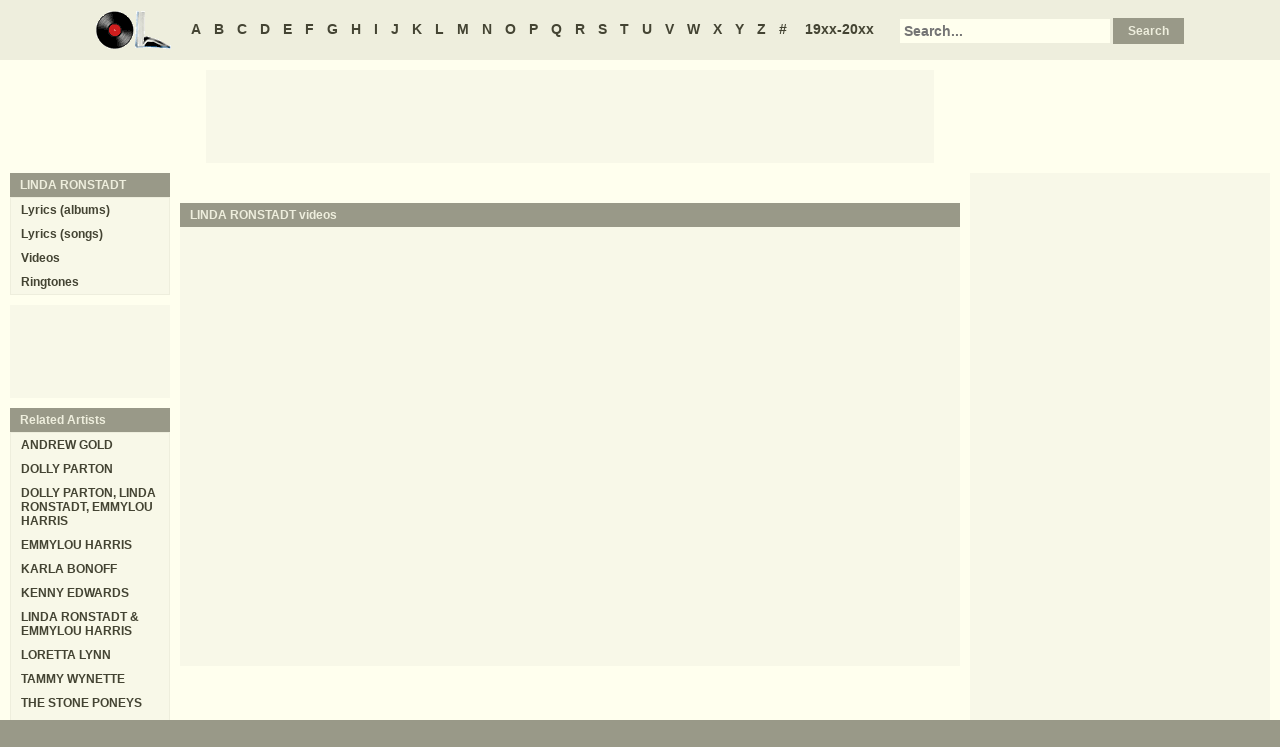

--- FILE ---
content_type: text/html
request_url: https://www.oldielyrics.com/l/linda_ronstadt_videos.html
body_size: 1853
content:
<!DOCTYPE html>
<html lang="en">
<head>
<meta charset="utf-8">
<meta http-equiv="X-UA-Compatible" content="IE=edge">
<meta name="viewport" content="width=device-width, initial-scale=1.0">
<meta name="description" content="LINDA RONSTADT videos including &quot;Adieu False Heart&quot;, &quot;I Can't Get Over You&quot;, &quot;Walk Away Renee&quot;, &quot;The New Partner Waltz&quot;, &quot;I Never Will Marry&quot;, &quot;Pretty Bird&quot;, &quot;I Can't Help It (If I'm Still In Love With You)&quot;, &quot;Hasten Down The Wind&quot;, &quot;Prisoner In Disguise&quot;, &quot;I Think It's Gonna Work Out Fine&quot;, &quot;Don't Know Much&quot;, &quot;All...">
<meta name="keywords" content="LINDA RONSTADT, LINDA RONSTADT videos">
<title>LINDA RONSTADT videos</title>
<link rel="stylesheet" href="https://www.oldielyrics.com/ols.css">
<!--[if lt IE 9]>
<script src="https://cdnjs.cloudflare.com/ajax/libs/html5shiv/3.7.3/html5shiv.min.js"></script>
<script src="https://cdnjs.cloudflare.com/ajax/libs/respond.js/1.4.2/respond.min.js"></script>
<![endif]-->
<script>
ArtistName = "LINDA RONSTADT";
SongName = "";
AlbumName = "";
cf_page_artist = "LINDA RONSTADT";
cf_page_song = "";
</script>
</head>

<body>
<div id="bigcon">
<nav id="abc" class="noprint">
  <a class="home" href="https://www.oldielyrics.com"><img src="https://www.oldielyrics.com/oll.png" alt="OldieLyrics.com"></a>
  <a href="https://www.oldielyrics.com/a.html">A</a>
  <a href="https://www.oldielyrics.com/b.html">B</a>
  <a href="https://www.oldielyrics.com/c.html">C</a>
  <a href="https://www.oldielyrics.com/d.html">D</a>
  <a href="https://www.oldielyrics.com/e.html">E</a>
  <a href="https://www.oldielyrics.com/f.html">F</a>
  <a href="https://www.oldielyrics.com/g.html">G</a>
  <a href="https://www.oldielyrics.com/h.html">H</a>
  <a href="https://www.oldielyrics.com/i.html">I</a>
  <a href="https://www.oldielyrics.com/j.html">J</a>
  <a href="https://www.oldielyrics.com/k.html">K</a>
  <a href="https://www.oldielyrics.com/l.html">L</a>
  <a href="https://www.oldielyrics.com/m.html">M</a>
  <a href="https://www.oldielyrics.com/n.html">N</a>
  <a href="https://www.oldielyrics.com/o.html">O</a>
  <a href="https://www.oldielyrics.com/p.html">P</a>
  <a href="https://www.oldielyrics.com/q.html">Q</a>
  <a href="https://www.oldielyrics.com/r.html">R</a>
  <a href="https://www.oldielyrics.com/s.html">S</a>
  <a href="https://www.oldielyrics.com/t.html">T</a>
  <a href="https://www.oldielyrics.com/u.html">U</a>
  <a href="https://www.oldielyrics.com/v.html">V</a>
  <a href="https://www.oldielyrics.com/w.html">W</a>
  <a href="https://www.oldielyrics.com/x.html">X</a>
  <a href="https://www.oldielyrics.com/y.html">Y</a>
  <a href="https://www.oldielyrics.com/z.html">Z</a>
  <a href="https://www.oldielyrics.com/0.html">#</a>
  <a class="years" href="https://www.oldielyrics.com/years.html">19xx-20xx</a>
  <form id="cse-search-box" action="https://www.oldielyrics.com/searchresults.html">
    <input type="hidden" name="cx" value="partner-pub-1127189538012976:wg12vl5m2v4">
    <input type="hidden" name="cof" value="FORID:11">
    <input type="hidden" name="ie" value="ISO-8859-1">
    <input type="text" name="q" placeholder="Search...">
    <input type="submit" name="sa" value="Search">
  </form>
</nav>

<script async src="https://pagead2.googlesyndication.com/pagead/js/adsbygoogle.js"></script>
<div id="ad1" class="noprint"></div>

<div class="maincon">
<main>
<div id="adtf1" class="noprint"></div>
<div itemscope itemtype="http://schema.org/VideoObject">
  <header><h1 class="cap" itemprop="caption name description">
    <span itemprop="musicBy" itemscope itemtype="http://schema.org/MusicGroup"><span itemprop="name">LINDA RONSTADT</span></span> videos
  </h1></header>
  <meta itemprop="thumbnailUrl" content="https://www.oldielyrics.com/oll.png">
  <meta itemprop="uploadDate" content="2018-04-04">
  <div id="bigvideocon"><iframe id="bigvideo"></iframe></div>
</div>
<div id="adtf2" class="noprint"></div>
<div id="bookmark" class="noprint"></div>
</main>
<aside class="right noprint">
  <div id="ad3"></div>
<div id="ad4"></div>
</aside>
<aside class="left noprint">
<nav id="artistnav">
<div class="cap">LINDA RONSTADT</div>
<ul class="con">
  <li><a href="../l/linda_ronstadt.html">Lyrics (albums)</a></li>
  <li><a href="../l/linda_ronstadt_abc.html">Lyrics (songs)</a></li>
  <li><a href="../l/linda_ronstadt_videos.html">Videos</a></li>
  <li><a href="https://www.azringtones.com/l/linda_ronstadt.html">Ringtones</a></li>
</ul>
</nav>
<div id="ad5" class="showdesk"></div>
<div id="related">
<div class="cap">Related Artists</div>
<ul class="con">
<li><a href="../a/andrew_gold.html">ANDREW GOLD</a></li>
<li><a href="../d/dolly_parton.html">DOLLY PARTON</a></li>
<li><a href="../d/dolly_parton_linda_ronstadt_emmylou_harris.html">DOLLY PARTON, LINDA RONSTADT, EMMYLOU HARRIS</a></li>
<li><a href="../e/emmylou_harris.html">EMMYLOU HARRIS</a></li>
<li><a href="../k/karla_bonoff.html">KARLA BONOFF</a></li>
<li><a href="../k/kenny_edwards.html">KENNY EDWARDS</a></li>
<li><a href="../l/linda_ronstadt_emmylou_harris.html">LINDA RONSTADT & EMMYLOU HARRIS</a></li>
<li><a href="../l/loretta_lynn.html">LORETTA LYNN</a></li>
<li><a href="../t/tammy_wynette.html">TAMMY WYNETTE</a></li>
<li><a href="../t/the_stone_poneys.html">THE STONE PONEYS</a></li>
<li><a href="../w/wendy_waldman.html">WENDY WALDMAN</a></li>
</ul>
</div>
<div id="ad6" class="showdesk"></div>
</aside>
</div>

<div id="ad7" class="noprint"></div>

<div id="breadcrumbs" class="noprint" itemscope itemtype="http://schema.org/BreadcrumbList">
<span itemprop="itemListElement" itemscope itemtype="http://schema.org/ListItem">
  <a href="https://www.oldielyrics.com" itemprop="url"><span itemprop="name">Home</span></a>
  <meta itemprop="position" content="1">
</span>><span itemprop="itemListElement" itemscope itemtype="http://schema.org/ListItem">
  <a href="https://www.oldielyrics.com/r.html" itemprop="url"><span itemprop="name">R</span></a>
  <meta itemprop="position" content="2">
</span>>
<span itemprop="itemListElement" itemscope itemtype="http://schema.org/ListItem">
  <a href="https://www.oldielyrics.com/l/linda_ronstadt.html" itemprop="url"><span itemprop="name">LINDA RONSTADT</span></a>
  <meta itemprop="position" content="3">
</span>>
<span itemprop="itemListElement" itemscope itemtype="http://schema.org/ListItem">
  <a href="https://www.oldielyrics.com/l/linda_ronstadt_videos.html" itemprop="url"><span itemprop="name">LINDA RONSTADT videos</span></a>
  <meta itemprop="position" content="4">
</span>
</div>

<footer id="ribbon" class="noprint">
  <ul>
    <li><a href="https://www.oldielyrics.com/request">Request Lyrics</a></li>
    <li><a href="https://www.oldielyrics.com/submit.php">Submit Lyrics</a></li>
    <li><a href="https://www.oldielyrics.com/christmas.html">Christmas Lyrics</a></li>
    <li><a href="https://www.azringtones.com">Ringtones</a></li>
    <li><a href="https://www.oldielyrics.com/contact.html">Contact Us</a></li>
    <li><a href="https://www.oldielyrics.com/links.html">Links</a></li>
  </ul>
</footer>
</div>

<script src="https://www.oldielyrics.com/bot1.js"></script>
<div id="ad4x"><script src="https://www.oldielyrics.com/ad4x.js"></script></div>
<div id="ad7x"><script src="https://www.oldielyrics.com/ad7x.js"></script></div>
<script src="https://www.oldielyrics.com/bot2.js"></script>

</body>
</html>


--- FILE ---
content_type: text/html; charset=utf-8
request_url: https://www.google.com/recaptcha/api2/aframe
body_size: 268
content:
<!DOCTYPE HTML><html><head><meta http-equiv="content-type" content="text/html; charset=UTF-8"></head><body><script nonce="5mD3k-yBksvNrY-cNV1LUQ">/** Anti-fraud and anti-abuse applications only. See google.com/recaptcha */ try{var clients={'sodar':'https://pagead2.googlesyndication.com/pagead/sodar?'};window.addEventListener("message",function(a){try{if(a.source===window.parent){var b=JSON.parse(a.data);var c=clients[b['id']];if(c){var d=document.createElement('img');d.src=c+b['params']+'&rc='+(localStorage.getItem("rc::a")?sessionStorage.getItem("rc::b"):"");window.document.body.appendChild(d);sessionStorage.setItem("rc::e",parseInt(sessionStorage.getItem("rc::e")||0)+1);localStorage.setItem("rc::h",'1769791608159');}}}catch(b){}});window.parent.postMessage("_grecaptcha_ready", "*");}catch(b){}</script></body></html>